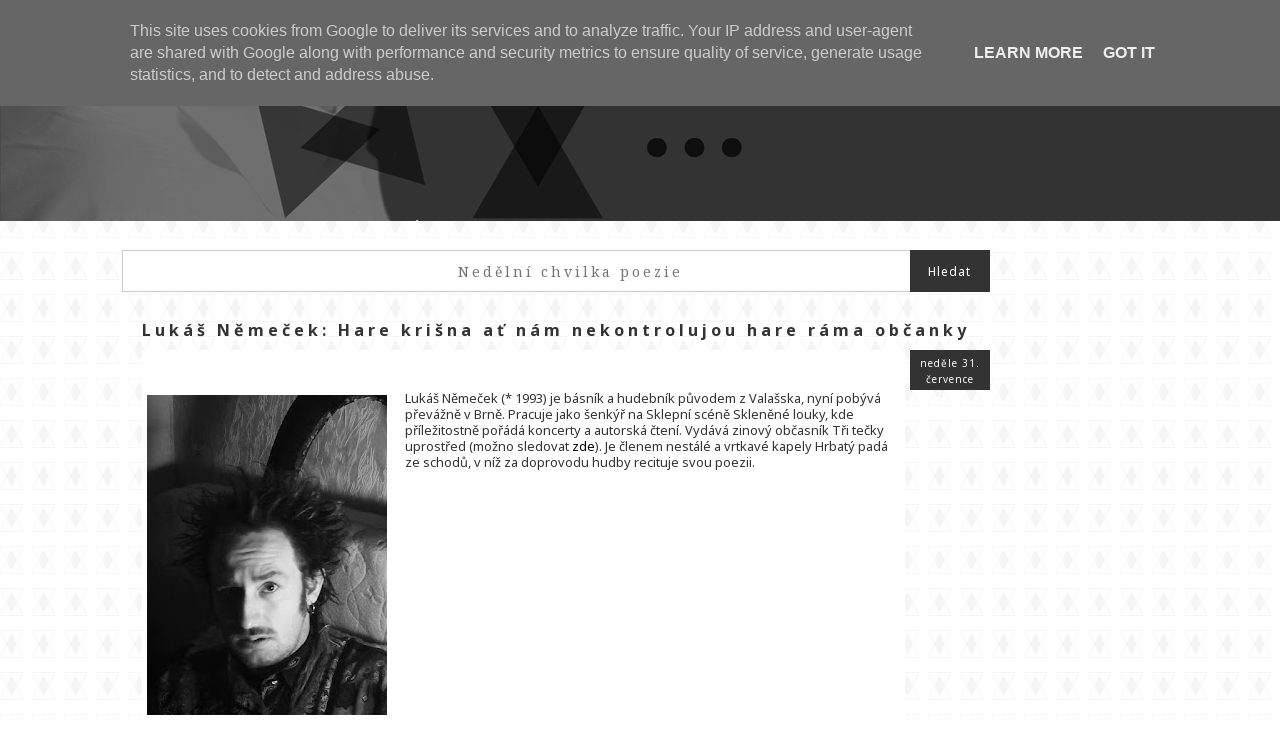

--- FILE ---
content_type: text/html; charset=UTF-8
request_url: https://www.nedelnichvilkapoezie.cz/2022/07/lukas-nemecek-hare-krisna-at-nam.html
body_size: 17239
content:
<!DOCTYPE html>
<html xmlns='http://www.w3.org/1999/xhtml' xmlns:b='http://www.google.com/2005/gml/b' xmlns:data='http://www.google.com/2005/gml/data' xmlns:expr='http://www.google.com/2005/gml/expr'>
<head>
<link href='https://www.blogger.com/static/v1/widgets/335934321-css_bundle_v2.css' rel='stylesheet' type='text/css'/>
<title>
      Nedělní chvilka poezie
    </title>
<meta content='První program poezie, každou neděli ve 20.00 hodin' name='description'/>
<!-- Open Graph data -->
<meta content='https://www.nedelnichvilkapoezie.cz/2022/07/lukas-nemecek-hare-krisna-at-nam.html' property='og:url'/>
<meta content=' Lukáš Němeček: Hare krišna ať nám nekontrolujou hare ráma občanky' property='og:title'/>
<meta content='article' property='og:type'/>
<meta content='►◊◄' property='og:site_name'/>
<meta content='https://blogger.googleusercontent.com/img/b/R29vZ2xl/AVvXsEgaERRoP3H8jKTsWHbymwVpg07VQL94j0ZRMI-S2jv1jk9HOb5mdmNWTwo9ExQjmv2kYPt5CUETKiRMwNdNySSFBLO3u7fLW-nXfNy4qLZykeSoQctwUG7TGqulAQ2GDMDwdGJynSlY2q6cri5WriqNAJ-J0JzljfHBrCT6lKMkOd8O2GnTBd3lJ21alQ/s72-c/Luk%C3%A1%C5%A1%20N%C4%9Bme%C4%8Dek%201.jpg' property='og:image'/>
<meta content='nedělní chvilka poezie' name='keywords'/>
<meta content='Karel Škrabal' name='author'/>
<meta content='IE=edge,chrome=1' http-equiv='X-UA-Compatible'/>
<meta content='width=1100' name='viewport'/>
<meta content='text/html; charset=UTF-8' http-equiv='Content-Type'/>
<meta content='blogger' name='generator'/>
<link href='https://www.nedelnichvilkapoezie.cz/favicon.ico' rel='icon' type='image/x-icon'/>
<link href='https://www.nedelnichvilkapoezie.cz/2022/07/lukas-nemecek-hare-krisna-at-nam.html' rel='canonical'/>
<link rel="alternate" type="application/atom+xml" title="&#9658;&#9674;&#9668; - Atom" href="https://www.nedelnichvilkapoezie.cz/feeds/posts/default" />
<link rel="alternate" type="application/rss+xml" title="&#9658;&#9674;&#9668; - RSS" href="https://www.nedelnichvilkapoezie.cz/feeds/posts/default?alt=rss" />
<link rel="service.post" type="application/atom+xml" title="&#9658;&#9674;&#9668; - Atom" href="https://www.blogger.com/feeds/1348812669147449687/posts/default" />

<link rel="alternate" type="application/atom+xml" title="&#9658;&#9674;&#9668; - Atom" href="https://www.nedelnichvilkapoezie.cz/feeds/7944665004168757074/comments/default" />
<!--Can't find substitution for tag [blog.ieCssRetrofitLinks]-->
<link href='https://blogger.googleusercontent.com/img/b/R29vZ2xl/AVvXsEgaERRoP3H8jKTsWHbymwVpg07VQL94j0ZRMI-S2jv1jk9HOb5mdmNWTwo9ExQjmv2kYPt5CUETKiRMwNdNySSFBLO3u7fLW-nXfNy4qLZykeSoQctwUG7TGqulAQ2GDMDwdGJynSlY2q6cri5WriqNAJ-J0JzljfHBrCT6lKMkOd8O2GnTBd3lJ21alQ/s320/Luk%C3%A1%C5%A1%20N%C4%9Bme%C4%8Dek%201.jpg' rel='image_src'/>
<meta content='https://www.nedelnichvilkapoezie.cz/2022/07/lukas-nemecek-hare-krisna-at-nam.html' property='og:url'/>
<meta content=' Lukáš Němeček: Hare krišna ať nám nekontrolujou hare ráma občanky' property='og:title'/>
<meta content='První program poezie, každou neděli ve 20 hodin © Karel Škrabal.' property='og:description'/>
<meta content='https://blogger.googleusercontent.com/img/b/R29vZ2xl/AVvXsEgaERRoP3H8jKTsWHbymwVpg07VQL94j0ZRMI-S2jv1jk9HOb5mdmNWTwo9ExQjmv2kYPt5CUETKiRMwNdNySSFBLO3u7fLW-nXfNy4qLZykeSoQctwUG7TGqulAQ2GDMDwdGJynSlY2q6cri5WriqNAJ-J0JzljfHBrCT6lKMkOd8O2GnTBd3lJ21alQ/w1200-h630-p-k-no-nu/Luk%C3%A1%C5%A1%20N%C4%9Bme%C4%8Dek%201.jpg' property='og:image'/>
<link href="//fonts.googleapis.com/css?family=Noto+Sans:400,700%7CNoto+Serif:400,700;subset%3Dlatin,latin-ext" rel="stylesheet" type="text/css">
<link href="//fonts.googleapis.com/css?family=Noto+Sans:400,700%7CNoto+Serif:400,700;subset%3Dlatin,latin-ext" rel="stylesheet" type="text/css">
<style id='page-skin-1' type='text/css'><!--
/*
-----------------------------------------------
Blogger Template Style
Name:     FlatUI
Designer: Prayag Verma
URL:      www.stylifyyourblog.com
----------------------------------------------- */
#navbar-iframe { display:none !important;}
/* V
Variable definitions
====================
<Group description="Right Sidebar Background" selector="body">
<Variable name="sidebar.right.top.color" description="Right Top Sidebar Background" type="color" default="#00f"/>
<Variable name="sidebar.right.left.color" description="Right Left Sidebar Background" type="color" default="#ff0"/>
<Variable name="sidebar.right.right.color" description="Right Right Sidebar Background" type="color" default="#f0f"/>
</Group>
<Group description="Sidebar Text" selector="body">
<Variable name="sidebar.text.color" description="Sidebar Text Color" type="color" default="#000000"/>
</Group>
<Group description="Left Sidebar Background" selector="body">
<Variable name="sidebar.left.top.color" description="Left Top Sidebar Background" type="color" default="#00f"/>
<Variable name="sidebar.left.left.color" description="Left Left Sidebar Background" type="color" default="#ff0"/>
<Variable name="sidebar.left.right.color" description="Left Right Sidebar Background" type="color" default="#f0f"/>
</Group>
<Group description="Sidebar Column Background" selector="body">
<Variable name="sidebar.bgr.color" description="Right Sidebar BG Color" type="color" default="#f00"/>
<Variable name="sidebar.bgl.color" description="Left Sidebar BG Color" type="color" default="#f00"/>
</Group>
<Variable name="keycolor" description="Main Color" type="color" default="#66bbdd"/>
<Group description="Page Text" selector="body">
<Variable name="body.font" description="Font" type="font"
default="normal normal 12px Arial, Tahoma, Helvetica, FreeSans, sans-serif"/>
<Variable name="body.text.color" description="Text Color" type="color" default="#222222"/>
</Group>
<Group description="Backgrounds" selector=".body-fauxcolumns-outer">
<Variable name="body.background.color" description="Outer Background" type="color" default="#66bbdd"/>
<Variable name="content.background.color" description="Main Background" type="color" default="#ffffff"/>
<Variable name="header.background.color" description="Header Background" type="color" default="transparent"/>
</Group>
<Group description="Links" selector=".main-outer">
<Variable name="link.color" description="Link Color" type="color" default="#2288bb"/>
<Variable name="link.visited.color" description="Visited Color" type="color" default="#888888"/>
<Variable name="link.hover.color" description="Hover Color" type="color" default="#33aaff"/>
</Group>
<Group description="Blog Title" selector=".header h1">
<Variable name="header.font" description="Font" type="font"
default="normal normal 14px Arial, Tahoma, Helvetica, FreeSans, sans-serif"/>
<Variable name="header.text.color" description="Title Color" type="color" default="#333333" />
</Group>
<Group description="Blog Description" selector=".header .description">
<Variable name="description.text.color" description="Description Color" type="color"
default="#777777" />
</Group>
<Group description="Tabs Text" selector=".tabs-inner .widget li a">
<Variable name="tabs.font" description="Font" type="font"
default="normal normal 14px Arial, Tahoma, Helvetica, FreeSans, sans-serif"/>
<Variable name="tabs.text.color" description="Text Color" type="color" default="#999999"/>
<Variable name="tabs.selected.text.color" description="Selected Color" type="color" default="#000000"/>
</Group>
<Group description="Tabs Background" selector=".tabs-outer .PageList">
<Variable name="tabs.background.color" description="Background Color" type="color" default="#f5f5f5"/>
<Variable name="tabs.selected.background.color" description="Selected Color" type="color" default="#eeeeee"/>
</Group>
<Group description="Post Title" selector="h2.post-title, h1.post-title">
<Variable name="post.title.font" description="Font" type="font"
default="normal normal 12px Arial, Tahoma, Helvetica, FreeSans, sans-serif"/>
</Group>
<Group description="Date Header" selector=".date-header">
<Variable name="date.header.color" description="Text Color" type="color"
default="#000000"/>
<Variable name="date.header.background.color" description="Background Color" type="color"
default="transparent"/>
</Group>
<Group description="Post Footer" selector=".post-footer">
<Variable name="post.footer.text.color" description="Text Color" type="color" default="#666666"/>
<Variable name="post.footer.background.color" description="Background Color" type="color"
default="#f9f9f9"/>
<Variable name="post.footer.border.color" description="Shadow Color" type="color" default="#eeeeee"/>
</Group>
<Group description="Footer" selector="footer">
<Variable name="footer.background.color" description="Background Color" type="color"
default="#eceff1"/>
<Variable name="footer.border.color" description="Border Color" type="color" default="#ffffff"/>
</Group>
<Group description="Button" selector=".btn">
<Variable name="Button.background.color" description="Background Color" type="color"
default="#1abc9c"/>
<Variable name="Button.link.color" description="Link Color" type="color" default="#ffffff"/>
<Variable name="Button.selected.color" description="Hover Color" type="color" default="#2fe2bf"/>
</Group>
<Group description="Tags" selector=".label-size">
<Variable name="Tags.background.color" description="Background Color" type="color"
default="#1abc9c"/>
<Variable name="Tags.link.color" description="Link Color" type="color" default="#ffffff"/>
<Variable name="Tags.selected.color" description="Hover Color" type="color" default="#16a085"/>
</Group>
<Group description="Gadgets" selector="h3">
<Variable name="widget.title.font" description="Title Font" type="font"
default="normal bold 11px Arial, Tahoma, Helvetica, FreeSans, sans-serif"/>
<Variable name="widget.title.text.color" description="Title Color" type="color" default="#000000"/>
<Variable name="widget.alternate.text.color" description="Alternate Color" type="color" default="#999999"/>
<Variable name="widget.title.align" description="Title Alignment" type="string" default="Left"/>
</Group>
<Group description="Footer Gadget" selector=".foot h3">
<Variable name="widget.footer.title.font" description="Title Font" type="font"
default="normal bold 11px Arial, Tahoma, Helvetica, FreeSans, sans-serif"/>
<Variable name="widget.footer.title.text.color" description="Title Color" type="color" default="#ffffff"/>
</Group>
<Group description="Images" selector=".main-inner">
<Variable name="image.background.color" description="Background Color" type="color" default="#ffffff"/>
<Variable name="image.border.color" description="Border Color" type="color" default="#eeeeee"/>
<Variable name="image.text.color" description="Caption Text Color" type="color" default="#000000"/>
</Group>
<Group description="Accents" selector=".content-inner">
<Variable name="body.rule.color" description="Separator Line Color" type="color" default="#eeeeee"/>
<Variable name="tabs.border.color" description="Tabs Border Color" type="color" default="#f2f2f2"/>
</Group>
<Variable name="body.background" description="Body Background" type="background"
color="#ffffff" default="$(color) none repeat scroll top left"/>
<Variable name="body.background.override" description="Body Background Override" type="string" default=""/>
<Variable name="body.background.gradient.cap" description="Body Gradient Cap" type="url"
default="url()"/>
<Variable name="body.background.gradient.tile" description="Body Gradient Tile" type="url"
default="url()"/>
<Variable name="content.background.color.selector" description="Content Background Color Selector" type="string" default=".content-inner"/>
<Variable name="content.padding" description="Content Padding" type="length" default="0px"/>
<Variable name="content.padding.horizontal" description="Content Horizontal Padding" type="length" default="0px"/>
<Variable name="content.shadow.spread" description="Content Shadow Spread" type="length" default="0px"/>
<Variable name="content.shadow.spread.webkit" description="Content Shadow Spread (WebKit)" type="length" default="0px"/>
<Variable name="content.shadow.spread.ie" description="Content Shadow Spread (IE)" type="length" default="0px"/>
<Variable name="main.border.width" description="Main Border Width" type="length" default="0"/>
<Variable name="header.background.gradient" description="Header Gradient" type="url" default="none"/>
<Variable name="header.shadow.offset.left" description="Header Shadow Offset Left" type="length" default="-1px"/>
<Variable name="header.shadow.offset.top" description="Header Shadow Offset Top" type="length" default="-1px"/>
<Variable name="header.shadow.spread" description="Header Shadow Spread" type="length" default="0px"/>
<Variable name="header.padding" description="Header Padding" type="length" default="0px"/>
<Variable name="header.border.size" description="Header Border Size" type="length" default="0px"/>
<Variable name="header.bottom.border.size" description="Header Bottom Border Size" type="length" default="0px"/>
<Variable name="header.border.horizontalsize" description="Header Horizontal Border Size" type="length" default="0"/>
<Variable name="description.text.size" description="Description Text Size" type="string" default="100%"/>
<Variable name="tabs.margin.top" description="Tabs Margin Top" type="length" default="0" />
<Variable name="tabs.margin.side" description="Tabs Side Margin" type="length" default="30px" />
<Variable name="tabs.background.gradient" description="Tabs Background Gradient" type="url"
default="url()"/>
<Variable name="tabs.border.width" description="Tabs Border Width" type="length" default="1px"/>
<Variable name="tabs.bevel.border.width" description="Tabs Bevel Border Width" type="length" default="1px"/>
<Variable name="date.header.padding" description="Date Header Padding" type="string" default="inherit"/>
<Variable name="date.header.letterspacing" description="Date Header Letter Spacing" type="string" default="inherit"/>
<Variable name="date.header.margin" description="Date Header Margin" type="string" default="inherit"/>
<Variable name="post.margin.bottom" description="Post Bottom Margin" type="length" default="25px"/>
<Variable name="image.border.small.size" description="Image Border Small Size" type="length" default="2px"/>
<Variable name="image.border.large.size" description="Image Border Large Size" type="length" default="2px"/>
<Variable name="page.width.selector" description="Page Width Selector" type="string" default=".region-inner"/>
<Variable name="page.width" description="Page Width" type="string" default="auto"/>
<Variable name="main.section.margin" description="Main Section Margin" type="length" default="20px"/>
<Variable name="main.padding" description="Main Padding" type="length" default="15px"/>
<Variable name="main.padding.top" description="Main Padding Top" type="length" default="10px"/>
<Variable name="main.padding.bottom" description="Main Padding Bottom" type="length" default="30px"/>
<Variable name="paging.background"
color="#ffffff"
description="Background of blog paging area" type="background"
default="transparent none no-repeat scroll top center"/>
<Variable name="footer.bevel" description="Bevel border length of footer" type="length" default="0"/>
<Variable name="mobile.background.overlay" description="Mobile Background Overlay" type="string"
default="transparent none repeat scroll top left"/>
<Variable name="mobile.background.size" description="Mobile Background Size" type="string" default="auto"/>
<Variable name="mobile.button.color" description="Mobile Button Color" type="color" default="#ffffff" />
<Variable name="startSide" description="Side where text starts in blog language" type="automatic" default="left"/>
<Variable name="endSide" description="Side where text ends in blog language" type="automatic" default="right"/>
*/
/* Content
----------------------------------------------- */
body {
font-family: 'Noto Serif', serif;
color: #000000;
background: ;
background-image: url(https://blogger.googleusercontent.com/img/b/R29vZ2xl/AVvXsEgsp4-EBXmB3cHTI_mRI6v2YeDt6p_JjBd7vQTjg4TlbXayKZHHtpn37gf5U8JoUq4AESSNVFaQVEbqtYF9F5ol4qn_hKRrYrGjZk7Gbb_TVgCfMenmcHAV0t5TYhPAc32sHFhU976iAj17/w32-h42-no/13903992735050.png);
background-attachment: fixed;
background-position: top:0px; left:0px;
top:0px;
left:0px;
background-repeat: repeat;
}
html body .region-inner {
min-width: 0;
max-width: 100%;
width: auto;
}
a:link {
text-decoration:none;
color: #000000;
}
a:visited {
text-decoration:none;
color: #000000;
}
a:hover {
text-decoration:none;
color: #ffffff;
background: #333333;
}
.body-fauxcolumn-outer .fauxcolumn-inner {
background: none;
}
.body-fauxcolumn-outer .cap-top {
position: absolute;
z-index: 1;
height: 500px;
width: 90%;
}
.body-fauxcolumn-outer .cap-top .cap-left {
width: 90%;
background: ;
}
.content-outer {
margin-bottom: 1px;
}
.content-inner {
padding: 0px 0px;
}
.content-inner {
background-color: none;
}
/* Sidebar
----------------------------------------------*/
.column-right-inner {
display: none;
color: #cff3ec; }
#sidebar-right-1 { background: #1abc9c; }
#sidebar-right-2-1 { background: #1abc9c; }
#sidebar-right-2-2 { background: #1abc9c; }
.column-right-inner, column-right-outer {
display: none;
background: #1abc9c; }
.column-left-inner, column-left-outer {
display: none;
background: #1abc9c; }
#sidebar-left-1 { background: #1abc9c; }
#sidebar-left-2-1 { background: #1abc9c; }
#sidebar-left-2-2 { background: #1abc9c; }
input[type="text"], input[type="password"], input[type="datetime"], input[type="datetime-local"], input[type="date"], input[type="month"], input[type="time"], input[type="week"], input[type="number"], input[type="email"], input[type="url"], input[type="search"], input[type="tel"], input[type="color"], .uneditable-input {
border: 0px solid #dce4ec;
color: #34495e;
font-size: 12px;
height: 20px;
outline:none;
padding: 8px 0 9px 10px;
text-indent: 1px;
-webkit-border-top-left-radius: 0px;
-webkit-border-bottom-left-radius: 0px;
-moz-border-radius-topleft: 0px;
-moz-border-radius-bottomleft: 0px;
border-top-left-radius: 0px;
border-bottom-left-radius: 0px;
-webkit-box-shadow: none;
-moz-box-shadow: none;
box-shadow: none;
}
/* Header
----------------------------------------------- */
.header-outer {
background: #333333;
background-image: none;
width: 100%;
}
.Header h1 {
font-family: 'Noto Serif', serif;
font-size: 14px;
color: transparent;
font: normal 12px Noto Serif', serif;
color: #333333;
text-shadow: 0px 0px 0px rgba(0, 0, 0, 0);
background: #333333;
}
.Header h1 a {
color: #333333;
}
.Header .description {
font-family: 'Noto Serif', serif;
color: #ffffff;
text-align: left;
font-style: normal;
letter-spacing: 5px;
font-size: 14px;
margin-left: 10%;
}
.header-inner .Header .titlewrapper {
padding: 0px 0px;
font-size: 14px;
}
.header-inner .Header .descriptionwrapper {
padding: 0 0px;
font-size: 14px;
}
/* Tabs
----------------------------------------------- */
.tabs-inner .section:first-child ul {
margin-top: -0px;
border-top: 0px solid #eeeeee;
border-left: 0 solid #eeeeee;
border-right: 0 solid #eeeeee;
margin: 0px;
border-radius:0px;
}
.tabs-inner .widget ul {
background: #34495e  repeat-x scroll 0 -800px;
_background-image: none;
border-bottom: 0px solid #eeeeee;
margin-top: 0;
margin-left: -30px;
margin-right: -30px;
}
.tabs-inner .widget li a {
display: inline-block;
padding: .6em 1em;
font: normal normal 12px Noto Serif', serif;
color: #333333;
font-size: 14px;
}
.tabs-inner .widget li:first-child a {
border-left: none;
}
.tabs-inner .widget li.selected a, .tabs-inner .widget li a:hover {
color: #333333;
background-color: #34495e;
text-decoration: none;
}
/* Buttons
----------------------------------------------- */
.btn , .gsc-search-button {
display:none;
border: none;
background: #ffffff;
color: #ffffff;
font-family: 'Noto Sans', sans-serif;
font-size: 14px;
padding: 2px;
text-decoration: none;
text-shadow: none;
-webkit-backface-visibility: hidden; }
.btn:hover, .btn:focus , .gsc-search-button:hover , .gsc-search-button:focus {
background-color: #333333;
color: #ffffff;
-webkit-transition: 0.25s;
-moz-transition: 0.25s;
-o-transition: 0.25s;
transition: 0.25s;
-webkit-backface-visibility: hidden; }
.gsc-search-button {
display:none;
-webkit-border-top-right-radius: 0px;
-webkit-border-bottom-right-radius: 0px;
-moz-border-radius-topright: 0px;
-moz-border-radius-bottomright: 0px;
border-top-right-radius: 0px;
height: 20px;
margin-left: -6px;
border-bottom-right-radius: 0px;}
.btn:active, .btn.active  , .gsc-search-button:active{
background-color: #4b0082;
color: #000000;
-webkit-box-shadow: none;
-moz-box-shadow: none;
box-shadow: none; }
.btn.btn-large {
padding-bottom: 2px;
}
.btn.btn-primary , .gsc-search-button {
background-color: #ffd700; }
.btn.btn-primary:hover, .btn.btn-primary:focus , .gsc-search-button:hover , .gsc-search-button:focus  {
background-color: #333333; }
.btn.btn-primary:active, .btn.btn-primary.active , .gsc-search-button:active {
background-color:  #333333;  }
.btn a  , .gsc-search-button
{
color : #ffffff !important;
}
.btn-block {
display: none;
padding-right: 0;
padding-left: 0;
-webkit-box-sizing: border-box;
-moz-box-sizing: border-box;
box-sizing: border-box;
border-radius:0px;
-webkit-border-radius:0px;
-moz-border-radius:0px;
text-align:center;
float:right;
max-height:40px;
width:85px;
}
/* Tags
----------------------------------------------- */
.label-size{
border-radius: 0px;
background: #1abc9c;
color: #ffffff !important;
cursor: pointer;
margin-right: 5px;
margin-bottom: 5px;
overflow: hidden;
padding: 6px 13px 6px 19px;
position: relative;
vertical-align: middle;
display: inline-block;
zoom: 1;
-webkit-transition: 0.14s linear;
-moz-transition: 0.14s linear;
-o-transition: 0.14s linear;
transition: 0.14s linear;
-webkit-backface-visibility: hidden;
font-size: 14px;
}
.label-size:hover , .label-size:focus  {
background-color: #16a085;
}
/* Columns
----------------------------------------------- */
.main-outer {
border-top: 0 solid #f2f2f2;
}
.fauxcolumn-left-outer .fauxcolumn-inner {
border-right: 0px solid #f2f2f2;
}
.fauxcolumn-right-outer .fauxcolumn-inner {
border-left: 0px solid #f2f2f2;
}
/* Headings
----------------------------------------------- */
.sidebar h3 {
margin: 0 0 1em 0;
font-family: Noto Serif', serif;
font-size: 14px;
color: #4b0082;
text-align : center;
font-weight:normal;
line-height:1.4em;
letter-spacing:.2em;
}
.foot h3 {
font-family: Noto Serif', serif;
font-size: 14px;
color: #4b0082;
text-align : center;
font-weight:normal;
line-height:1.4em;
letter-spacing:.2em;
}
h1.title  , .description
{
text-align : center;
}
/* Widgets
----------------------------------------------- */
.widget .zippy {
color: #4b0082;
text-shadow: 0px 0px 0px rgba(0, 0, 0, .1);
font-size: 14px;
}
.widget .popular-posts ul {
list-style: none;
}
/* Footer
----------------------------------------------- */
footer {
background: #00ced1;
width: 100%;
position: float; bottom: 0px;
}
.ias_trigger {font-family: arial;font-size: 14px;}.ias_loader {text-align: center;}
/* Posts
----------------------------------------------- */
.date-header span {
background-color: none;
color: #000000;
padding: 2%;
letter-spacing: inherit;
margin: 1%;
}
.date{
background-color: #333;
color: #fff;
text-align: center;
letter-spacing: 1px;
font-weight: normal;
width: 70px !important;
height:30px !important;
display: block;
float:right;
font-family: 'Noto Sans', sans-serif;
font-size:10px;
margin:0px;
padding:5px;
}
.main-inner {
padding: 20px;
}
.main-inner .column-right-inner {
display:none;
padding: 15px !important;
}
.main-inner .column-center-inner {
padding: 30 15px;
width: 100%;
margin-top: 1%;
margin-left: 10%;
}
.main-inner .column-center-inner .section {
margin: 0 0px;
}
.post {
margin: 10px 0px 20px 20px;
}
h1.post-title, h2.post-title {
text-align: left;
font-family: 'Noto Sans', sans-serif;
font-weight:bold;
font-size:16px;
color: #333333;
line-height:1em;
letter-spacing:4px;
margin: .75em 0 2px 0;
}
h3.post-title {
font-family: Noto Serif', serif;
font_size: 12px;
color: #333333;
text-align : center;
font-weight:bold;
line-height:1.6em;
letter-spacing:.4em;
margin: .75em 0 0;
}
h4 {
font-family: 'Noto Sans', sans-serif;
font_size: 50%;
color: #333333;
text-align : justify;
font-weight:normal;
line-height:1.3em;
letter-spacing:0px;
}
.post-body {
background: #ffffff;
font-family: 'Noto Serif', serif;
font-size: 80%;
line-height: 1.3;
letter-spacing:.2em;
position: relative;
width: 90%;
padding-bottom: 10px;
border-bottom: 1px solid #e0e0e0;
}
.post-body img, .post-body .tr-caption-container, .Profile img, .Image img,
.BlogList .item-thumbnail img {
padding: 2%;
background: #ffffff;
border: 0px solid #eeeeee;
-moz-box-shadow: 0px 0px 0px rgba(0, 0, 0, .1);
-webkit-box-shadow: 0px 0px 0px rgba(0, 0, 0, .1);
box-shadow: 0px 0px 0px rgba(0, 0, 0, .1);
}
.post-body img, .post-body .tr-caption-container {
padding: 2%);
}
.post-body .tr-caption-container {
color: #000000;
}
.post-body .tr-caption-container img {
padding: 2%;
background: transparent;
border: none;
-moz-box-shadow: 0 0 0 rgba(0, 0, 0, .1);
-webkit-box-shadow: 0 0 0 rgba(0, 0, 0, .1);
box-shadow: 0 0 0 rgba(0, 0, 0, .1);
}
.post-header {
text-align: left;
font-weight:normal;
color: #333333;
margin: .75em 0 10px 0;
}
.post-footer {
float: right;
margin: 0;
padding: 0;
color: #ffffff;
border-bottom: 0px solid #eeeeee;
line-height: 1.2;
font-size: 80%;
}
#comments .comment-author {
padding-top: 1.5em;
border-top: 0px solid #f2f2f2;
background-position: 0 1.5em;
}
#comments .comment-author:first-child {
padding-top: 0;
border-top: none;
}
.avatar-image-container {
margin: .2em 0 0;
}
#comments .avatar-image-container img {
border: 0px solid #eeeeee;
}
/* Comments
----------------------------------------------- */
.comments .comments-content .icon.blog-author {
background-repeat: no-repeat;
background-image: url()
width: 100%;;
}
.comments .continue {
border-top: 0px solid #4b0082;
}
.PageList h3 , .PageList h2 {display:none; }
.status-msg-body , .status-msg-body a{
background: transparent;
color: #333333;
font-family: 'Noto Sans', sans-serif;
font-size: 12px;
text-align : center;
font-weight:normal;
line-height:1.6em;
letter-spacing:0px;
width: 100%;
}
.status-msg-border {
border:0px solid #000 !important;
}
/* Accents
---------------------------------------------- */
.section-columns td.columns-cell {
border-left: 0px solid #f2f2f2;
}
.blog-pager {
width: 100%;
background: transparent none no-repeat scroll top center;
color: #ffffff;
font-family: 'Noto Serif', serif;
padding-left: 80px;
}
.home-link {
float:left;
color: #ffffff;
background-color: #ffd700;
font-family: 'Noto Sans', sans-serif;
padding:12px 20px 12px 20px;
}
.blog-pager-older-link, .blog-pager-newer-link {
display:none
}
.footer-outer {
border-top: 0 dashed #bbbbbb;
}
/* Media Queries
----------------------------------------------- */
@media (max-width:460px){
.main-inner .column-right-outer {
width: 100% !important;
margin-right: 0 !important;
transition: all 1s;
-moz-transition: all 1s;
-webkit-transition: all 1s;
-o-transition: all 1s;
}
.main-inner .columns {
padding-right:  0% !important;
transition: all 1s;
-moz-transition: all 1s;
-webkit-transition: all 1s;
-o-transition: all 1s;
}
}
/* Mobile
----------------------------------------------- */
body.mobile  {
background-size: auto;
}
.mobile .body-fauxcolumn-outer {
background: transparent none repeat scroll top left;
}
.mobile .body-fauxcolumn-outer .cap-top {
background-size: 100% auto;
}
.mobile .content-outer {
-webkit-box-shadow: 0 0 0px rgba(0, 0, 0, .15);
box-shadow: 0 0 0px rgba(0, 0, 0, .15);
}
body.mobile .AdSense {
margin: 0 -0px;
}
.mobile .tabs-inner .widget ul {
margin-left: 0;
margin-right: 0;
}
.mobile .post {
margin: 0;
}
.mobile .main-inner .column-center-inner .section {
margin: 0;
}
.mobile .date-header span {
display: none;
padding: 0.1em 10px;
margin: 0 -10px;
}
.mobile h3.post-title {
margin: 0;
}
.mobile .blog-pager {
background: transparent none no-repeat scroll top center;
}
.mobile .footer-outer {
border-top: none;
}
.mobile .main-inner, .mobile .footer-inner {
background-color: #ffffff;
}
.mobile-index-contents {
color: #000000;
}
.mobile-link-button {
background-color: #0000ff;
}
.mobile-link-button a:link, .mobile-link-button a:visited {
color: #ffffff;
}
.mobile .tabs-inner .section:first-child {
border-top: none;
}
.mobile .tabs-inner .PageList .widget-content {
background-color: #34495e;
color: #333333;
border-top: 0px solid #eeeeee;
border-bottom: 0px solid #eeeeee;
}
.mobile .tabs-inner .PageList .widget-content .pagelist-arrow {
border-left: 0px solid #eeeeee;
}

--></style>
<style>
        .comment-content{white-space: pre-wrap;width: 95%;word-wrap: break-word;}
        .comments .comments-content .comment {background: white;position: relative;border-radius: 0px 100px 120px;padding:5px;}
        span.comment-actions, .continue {width:120px;background: #F1F1F1;border-radius: 20px 20px;text-align:center;font-weight:bold;text-decoration:none !important;}
        span.comment-actions:hover, .continue:hover {background: #EBDDE2;text-decoration:none !important;}
        .secondary-text{padding: 6px 12px 6px;text-decoration:none !important;}
        .comments .comment .comment-actions a:hover{text-decoration:none !important;}
        .comment-replies span div ol div li span {display:none !important;}
        .comments .thread-toggle {background: #F3F3F3;border-radius: 20px;padding: 6px 12px 6px;font-weight: bold;}
        .comments .avatar-image-container img {max-width: 30px !important;}
        .datetime {display:none;}
        .comments .thread-toggle:hover {background: #EBDDE2;}
        .comments .comment-block {padding: 11px !important;margin-left: 48px;position: relative;left: 60px;background:#F1F1F1;border-radius: 10px;width: 51%;}
        .comments .avatar-image-container img {overflow:visible !important;width:40px !important;}
        .comments .avatar-image-container {width:40px !important;background: #F1F1F1;padding: 5px;border-radius: 100px;}
        .avatar-image-container img,.avatar-image-container a img, .avatar-image-container {border-radius:20px;position:relative;height:40px;width:40px;background-clip:padding-box;}
        .comments .avatar-image-container {max-height:50px !important;}
        .comments .comments-content .comment-header {width: 63%;background:#F1F1F1;position: relative;left: -73px;}
        .comments .comments-content .user {font-style: normal;font-weight: bold;position: relative;left: 80px;}
        .comments .comments-content .datetime {position: absolute;left: 270px;}
        .comment-thread ol div.continue {display:none !important;}
        .comments .comments-content .loadmore a {
          border-top: 1px solid $(widget.alternate.text.color);
          border-bottom: 1px solid $(widget.alternate.text.color);
        }
        .social_share_privacy_area{clear:both;margin:5px 0;list-style-type:none;padding:0;width:auto;display:block}.social_share_privacy_area.line{height:25px;line-height:16px}.social_share_privacy_area.box{width:95px}.social_share_privacy_area li{margin:0!important;padding:0!important;list-style-type:none!important}.social_share_privacy_area.box li{text-align:center}.social_share_privacy_area.line li{height:21px;float:left}.social_share_privacy_area li .dummy_btn{cursor:pointer;padding:0;height:inherit}.social_share_privacy_area.line li .dummy_btn{float:left;margin:0 20px 0 10px}.social_share_privacy_area.box li .dummy_btn{margin-bottom:10px}.social_share_privacy_area li .dummy_btn img.privacy_dummy,.social_share_privacy_area li .dummy_btn iframe{vertical-align:bottom}.social_share_privacy_area li .dummy_btn iframe{overflow:hidden;height:inherit;width:inherit;border-style:none}.social_share_privacy_area.line li{display:inline-block}.social_share_privacy_area li .switch{display:inline-block;text-indent:-9999em;background:transparent url(https://blogger.googleusercontent.com/img/b/R29vZ2xl/AVvXsEj80acbFplqltjOlH92Kfs9ZYfXWygx8tPTSAS9g9f4GkUatGLCq2-4iyzcZ4XHx58wBOx717BIoGhWvuykBaQ2wXD2NYzzeN44t8DbaVsrmkuMQhBujY3mKqmyFeHanu8eMBLDbkTjDLE/s1600/socialshareprivacy_on_off.png) no-repeat 0 0 scroll;width:23px;height:12px;overflow:hidden;margin:4px 0 0;padding:0;cursor:pointer}.social_share_privacy_area.line li .switch{float:left}.social_share_privacy_area li .switch.on{background-position:0 -12px}.social_share_privacy_area li.help_info{position:relative}.social_share_privacy_area li.settings_info,.social_share_privacy_area li.help_info .info{text-align:left}.social_share_privacy_area li.help_info .info,.social_share_privacy_area li .help_info.icon .info{display:none;position:absolute;bottom:40px;width:290px;padding:10px 15px;margin:0;font-size:12px;line-height:16px;font-weight:bold;border:1px solid #ccc;-moz-border-radius:4px;-webkit-border-radius:4px;border-radius:4px;-moz-box-shadow:0 0 0px rgba(0,0,0,0.4);-webkit-box-shadow:0 0 0px rgba(0,0,0,0.4);box-shadow:0 0 0px rgba(0,0,0,0.4);background-color:#fdfbec;color:#000;z-index:500}.social_share_privacy_area.line li.help_info .info,.social_share_privacy_area li .help_info.icon .info{left:0}.social_share_privacy_area.box li.help_info .info{left:100%;top:0;bottom:auto}.social_share_privacy_area li .help_info.icon .info{width:350px}.social_share_privacy_area li.help_info.display .info,.social_share_privacy_area li .help_info.icon.display .info{display:block}.social_share_privacy_area li.help_info.info_off.display .info{display:none}.social_share_privacy_area li .help_info.icon{background:#fff url(https://blogger.googleusercontent.com/img/b/R29vZ2xl/AVvXsEhsNZUOJQmpnT8ZBujFgZfyi7Murb3E3Zo-o2wsgoOwoW5b4z_6VEgYBOBAFVn_19Ws_AUSDFettUyJ6B5BDFzyJdUnDXI34zD6P8CSI1eMjYlj9kGccVIzs7E784W1MqqVqctLd3_vb80/s1600/socialshareprivacy_info.png) no-repeat center center scroll;width:25px;height:20px;position:relative;display:inline-block;vertical-align:top;border:2px solid #e7e3e3;border-right-width:0;-moz-border-radius:5px 0 0 5px;-webkit-border-radius:5px 0 0 5px;border-radius:5px 0 0 5px;margin:0;padding:0}.social_share_privacy_area li.settings_info .settings_info_menu.perma_option_off .help_info.icon{border-right-width:2px;-moz-border-radius:5px;-webkit-border-radius:5px;border-radius:5px}.social_share_privacy_area li.settings_info{position:relative;top:-2px}.social_share_privacy_area li.settings_info a{text-decoration:none;margin:0!important}.social_share_privacy_area li.settings_info .settings_info_menu{background-color:#f3f4f5;color:#000;border-style:none;-moz-border-radius:5px;-webkit-border-radius:5px;border-radius:5px;-moz-box-shadow:0 0 15px rgba(0,0,0,0.4);-webkit-box-shadow:0 0 0px rgba(0,0,0,0.4);box-shadow:0 0 0px rgba(0,0,0,0.4);left:0;position:absolute;top:0;min-width:135px;margin:0;padding:0}.social_share_privacy_area li.settings_info .settings_info_menu.on{z-index:1000}.social_share_privacy_area li.settings_info .settings_info_menu.off{border-width:0;-moz-box-shadow:none;-webkit-box-shadow:none;box-shadow:none;background-color:transparent}.social_share_privacy_area li.settings_info .settings_info_menu.off form{display:none;margin:0;padding:0}.social_share_privacy_area li.settings_info .settings_info_menu .settings{text-indent:-9999em;display:inline-block;background:#fff url(https://blogger.googleusercontent.com/img/b/R29vZ2xl/AVvXsEjB8lPKGexWWeZAarvoaexvcv7g6KdoV1MjqVYsp4Q81FBEW-8TUO19_L_4apUkwYNA1URHGQfzecEnQJdeuTXElwCQ3tDVND0OV3tHwzV0HNWoPg3ggR6mRtSJYz_6ijpUvK9ypjZ9m9A/s1600/settings.png) no-repeat center center scroll;width:25px;height:20px;border:2px solid #e7e3e3;-moz-border-radius:0 5px 5px 0;-webkit-border-radius:0 5px 5px 0;border-radius:0 5px 5px 0;border-left:1px solid #ddd;margin:0;padding:0}.social_share_privacy_area li.settings_info .settings_info_menu form fieldset{border-width:0;margin:0;padding:0 10px 10px}.social_share_privacy_area li.settings_info .settings_info_menu form fieldset legend{font-size:11px;font-weight:bold;line-height:14px;margin:0;padding:10px 0;width:115px}.social_share_privacy_area li.settings_info .settings_info_menu form fieldset input{margin:4px 10px 4px 0;padding:0}.social_share_privacy_area li.settings_info .settings_info_menu form fieldset label{display:block;font-size:12px;font-weight:bold;line-height:24px;-moz-transition:color .5s ease-in;-webkit-transition:color .5s ease-in;transition:color .5s ease-in;margin:0;padding:0;white-space:nowrap}.social_share_privacy_area li.settings_info .settings_info_menu form fieldset label.checked{color:#090}.social_share_privacy_area.line .facebook .fb_like{margin-right:30px;width:140px}.social_share_privacy_area.line .facebook iframe{width:140px;height:21px}.social_share_privacy_area.box .facebook iframe{width:62px;height:62px}.social_share_privacy_area.line .gplus img.gplusone_privacy_dummy{width:32px}.social_share_privacy_area.line li div.gplusone{width:90px}.social_share_privacy_area.box li div.gplusone{min-width:50px;min-height:65px}.social_share_privacy_area.line li div.tweet{width:115px}.social_share_privacy_area.line .twitter iframe{width:120px;height:20px}.social_share_privacy_area.box .twitter iframe{width:62px;height:62px}
      </style>
<style id='template-skin-1' type='text/css'><!--
body {
min-width: 100%;
}
.content-outer, .content-fauxcolumn-outer, .region-inner {
min-width: 100%;
max-width: 100%;
_width: 100%;
}
.main-inner .columns {
padding-left: 0px;
padding-right: 30%;transition: all 1s;
-moz-transition: all 1s;
-webkit-transition: all 1s;
-o-transition: all 1s;
}
.main-inner .fauxcolumn-center-outer {
left: 0px;
right: 40%;
/* IE6 does not respect left and right together */
_width: expression(this.parentNode.offsetWidth -
parseInt("0px") -
parseInt("40%") + 'px');
}
.main-inner .fauxcolumn-left-outer {
width: 0px;
}
.main-inner .fauxcolumn-right-outer {
width: 40%;
}
.main-inner .column-left-outer {
width: 0px;
right: 100%;
margin-left: -0px;
}
.main-inner .column-right-outer {
width: 40%;
margin-right: -40%;
transition: all 1s;
-moz-transition: all 1s;
-webkit-transition: all 1s;
-o-transition: all 1s;
}
#layout {
min-width: 0;
}
#layout .content-outer {
min-width: 0;
width: 800px;
}
#layout .region-inner {
min-width: 0;
width: auto;
}
--></style>
<script type='text/javascript'>
      var thumbnail_mode = "no-float" ; 
      summary_noimg = 180;
      summary_img = 180;
      img_thumb_height = 50;
      img_thumb_width = 50;
    </script>
<script type='text/javascript'>
      //<![CDATA[
      function removeHtmlTag(strx,chop){ 
        if(strx.indexOf("<")!=-1)
        {
          var s = strx.split("<"); 
          for(var i=0;i<s.length;i++){ 
            if(s[i].indexOf(">")!=-1){ 
              s[i] = s[i].substring(s[i].indexOf(">")+1,s[i].length); 
            } 
          } 
          strx =  s.join(""); 
        }
        chop = (chop < strx.length-1) ? chop : strx.length-2; 
        while(strx.charAt(chop-1)!=' ' && strx.indexOf(' ',chop)!=-1) chop++; 
        strx = strx.substring(0,chop-1); 
        return strx+'...'; 
      }
      function createSummaryAndThumb(pID){
        var div = document.getElementById(pID);
        var imgtag = "";
        var img = div.getElementsByTagName("img");
        var summ = summary_noimg;
        if(img.length>=1) {	
          imgtag = '<span style="float:left; padding:0px 2px 2px 0px;"><img src="'+img[0].src+'" width="'+img_thumb_width+'px" height="auto"/></span>';
          summ = summary_img;
        }
        var summary = imgtag + '<div>' + removeHtmlTag(div.innerHTML,summ) + '</div>';
        div.innerHTML = summary;
      }
      //]]>
    </script>
<script src='https://ajax.googleapis.com/ajax/libs/jquery/1.9.1/jquery.min.js'>
    </script>
<script type='text/javascript'>
        // Twitter
        (function (a, b, c){var d=a.getElementsByTagName(b)[0];if (!a.getElementById(c)){a=a.createElement(b);a.id=c;a.src="//platform.twitter.com/widgets.js";d.parentNode.insertBefore(a, d)}})(document, "script", "twitter-wjs");
      </script>
<style type='text/css'>
      </style>
<link href='https://www.blogger.com/dyn-css/authorization.css?targetBlogID=1348812669147449687&amp;zx=c5a6c68c-8b76-4712-9ec3-5f1425d56293' media='none' onload='if(media!=&#39;all&#39;)media=&#39;all&#39;' rel='stylesheet'/><noscript><link href='https://www.blogger.com/dyn-css/authorization.css?targetBlogID=1348812669147449687&amp;zx=c5a6c68c-8b76-4712-9ec3-5f1425d56293' rel='stylesheet'/></noscript>
<meta name='google-adsense-platform-account' content='ca-host-pub-1556223355139109'/>
<meta name='google-adsense-platform-domain' content='blogspot.com'/>

<script type="text/javascript" language="javascript">
  // Supply ads personalization default for EEA readers
  // See https://www.blogger.com/go/adspersonalization
  adsbygoogle = window.adsbygoogle || [];
  if (typeof adsbygoogle.requestNonPersonalizedAds === 'undefined') {
    adsbygoogle.requestNonPersonalizedAds = 1;
  }
</script>


</head>
<body class='loading'>
<style>
      ul li {list-style-type: none}
    </style>
<div class='body-fauxcolumns'>
<div class='fauxcolumn-outer body-fauxcolumn-outer'>
<div class='cap-top'>
<div class='cap-left'></div>
<div class='cap-right'></div>
</div>
<div class='fauxborder-left'>
<div class='fauxborder-right'></div>
<div class='fauxcolumn-inner'>
</div>
</div>
<div class='cap-bottom'>
<div class='cap-left'></div>
<div class='cap-right'></div>
</div>
</div>
</div>
<div class='content'>
<div class='content-fauxcolumns'>
<div class='fauxcolumn-outer content-fauxcolumn-outer'>
<div class='cap-top'>
<div class='cap-left'></div>
<div class='cap-right'></div>
</div>
<div class='fauxborder-left'>
<div class='fauxborder-right'></div>
<div class='fauxcolumn-inner'>
</div>
</div>
<div class='cap-bottom'>
<div class='cap-left'></div>
<div class='cap-right'></div>
</div>
</div>
</div>
<div class='content-outer'>
<div class='content-cap-top cap-top'>
<div class='cap-left'></div>
<div class='cap-right'></div>
</div>
<div class='fauxborder-left content-fauxborder-left'>
<div class='fauxborder-right content-fauxborder-right'></div>
<div class='content-inner'>
<header>
<div class='header-outer'>
<div class='header-cap-top cap-top'>
<div class='cap-left'></div>
<div class='cap-right'></div>
</div>
<div class='fauxborder-left header-fauxborder-left'>
<div class='fauxborder-right header-fauxborder-right'></div>
<div class='region-inner header-inner'>
<div class='header section' id='header'><div class='widget Header' data-version='1' id='Header1'>
<div id='header-inner'>
<a href='https://www.nedelnichvilkapoezie.cz/' style='display: block'>
<img alt='►◊◄' height='221px; ' id='Header1_headerimg' src='https://blogger.googleusercontent.com/img/b/R29vZ2xl/AVvXsEjicgVbsAydHr2jnT7baAalAW21Wf0YyS6JUowPwA6EgIrWwKXRJuU8rROGF4n3NZ2KwnVUfo2RysBwlQcwCLqZ2ZpfYveM7ke_jErkbnt6kP353xhF3A2v3v9aGNWAOYUVRC9E_tLU4g0/s1600/logoNCHP.png' style='display: block' width='799px; '/>
</a>
</div>
</div></div>
<div style='clear: both;'></div>
</div>
</div>
<div class='header-cap-bottom cap-bottom'>
<div class='cap-left'></div>
<div class='cap-right'></div>
</div>
</div>
</header>
<div class='fauxborder-left tabs-fauxborder-left'>
<div class='fauxborder-right tabs-fauxborder-right'></div>
<div class='region-inner tabs-inner'>
<div class='tabs no-items section' id='crosscol'></div>
<div class='tabs no-items section' id='crosscol-overflow'></div>
</div>
</div>
<div class='tabs-outer'>
<div class='tabs-cap-top cap-top'>
<div class='cap-left'></div>
<div class='cap-right'></div>
</div>
<div class='tabs-cap-bottom cap-bottom'>
<div class='cap-left'></div>
<div class='cap-right'></div>
</div>
</div>
<div class='main-outer'>
<div class='main-cap-top cap-top'>
<div class='cap-left'></div>
<div class='cap-right'></div>
</div>
<div class='fauxborder-left main-fauxborder-left'>
<div class='fauxborder-right main-fauxborder-right'></div>
<div class='region-inner main-inner'>
<div class='columns fauxcolumns'>
<div class='fauxcolumn-outer fauxcolumn-center-outer'>
<div class='cap-top'>
<div class='cap-left'></div>
<div class='cap-right'></div>
</div>
<div class='fauxborder-left'>
<div class='fauxborder-right'></div>
<div class='fauxcolumn-inner'>
</div>
</div>
<div class='cap-bottom'>
<div class='cap-left'></div>
<div class='cap-right'></div>
</div>
</div>
<div class='fauxcolumn-outer fauxcolumn-left-outer'>
<div class='cap-top'>
<div class='cap-left'></div>
<div class='cap-right'></div>
</div>
<div class='fauxborder-left'>
<div class='fauxborder-right'></div>
<div class='fauxcolumn-inner'>
</div>
</div>
<div class='cap-bottom'>
<div class='cap-left'></div>
<div class='cap-right'></div>
</div>
</div>
<div class='fauxcolumn-outer fauxcolumn-right-outer'>
<div class='cap-top'>
<div class='cap-left'></div>
<div class='cap-right'></div>
</div>
<div class='fauxborder-left'>
<div class='fauxborder-right'></div>
<div class='fauxcolumn-inner'>
</div>
</div>
<div class='cap-bottom'>
<div class='cap-left'></div>
<div class='cap-right'></div>
</div>
</div>
<!-- corrects IE6 width calculation -->
<div class='columns-inner'>
<div class='column-center-outer'>
<div class='column-center-inner'>
<div class='main section' id='main'><div class='widget HTML' data-version='1' id='HTML2'>
<div class='widget-content'>
<style>
#search-box {
position: relative;
width: 100%;
margin: 0;
}
 
#search-form 
{
height: 40px;
border: 1px solid #ccc;
-webkit-border-radius: 0px;
-moz-border-radius: 0px;
border-radius: 0px;
background-color: #fff;
overflow: hidden;
}
#search-text 
{
font-family: 'Noto Serif', serif;
font-size: 14px;
letter-spacing:3px;
color: #333;
border-width: 0;
background: transparent;
}
 
#search-box input[type="text"]
{
width: 100%;
padding: 11px 0 12px 1em;
color: #333;
outline: none;
text-align: center;
}
 
#search-button {
position: absolute;
top: 0;
right: 0;
height: 42px;
width: 80px;
font-family: 'Noto Sans', sans-serif;
font-weight:normal;
letter-spacing:1px;
font-size: 12px;
color: #fff;
text-align: center;
line-height: 42px;
border-width: 0;
background-color: #333;
-webkit-border-radius: 0px 0px 0px 0px;
-moz-border-radius: 0px 0px 0px 0px;
border-radius: 0px 0px 0px 0px;
cursor: pointer;
}
</style>
 
<div id='search-box'>
<form action='/search' id='search-form' method='get' target='_top'>
<input id='search-text' name='q' placeholder='Nedělní chvilka poezie' type='text'/>
<button id='search-button' type='submit'><span>Hledat</span></button>
</form>
</div>
</div>
<div class='clear'></div>
</div><div class='widget Blog' data-version='1' id='Blog1'>
<div class='blog-posts hfeed'>
<!--Can't find substitution for tag [defaultAdStart]-->

                                        <div class="date-outer">
                                      

                                        <div class="date-posts">
                                      
<div class='post-outer'>
<div class='post hentry' itemprop='blogPost' itemscope='itemscope' itemtype='http://schema.org/BlogPosting'>
<meta content='https://blogger.googleusercontent.com/img/b/R29vZ2xl/AVvXsEgaERRoP3H8jKTsWHbymwVpg07VQL94j0ZRMI-S2jv1jk9HOb5mdmNWTwo9ExQjmv2kYPt5CUETKiRMwNdNySSFBLO3u7fLW-nXfNy4qLZykeSoQctwUG7TGqulAQ2GDMDwdGJynSlY2q6cri5WriqNAJ-J0JzljfHBrCT6lKMkOd8O2GnTBd3lJ21alQ/s320/Luk%C3%A1%C5%A1%20N%C4%9Bme%C4%8Dek%201.jpg' itemprop='image_url'/>
<meta content='1348812669147449687' itemprop='blogId'/>
<meta content='7944665004168757074' itemprop='postId'/>
<a name='7944665004168757074'></a>
<h1 class='post-title entry-title' itemprop='name'>
 Lukáš Němeček: Hare krišna ať nám nekontrolujou hare ráma občanky
</h1>
<div class='post-header'>
<div class='post-header-line-1'></div>
<span class='date'>
<span class='date1'>
neděle 31. července 2022
</span>
</span>
</div>
<div class='post-body entry-content' id='post-body-7944665004168757074' itemprop='description articleBody'>
<h4 style="text-align: left;"><div class="separator" style="clear: both; text-align: center;"><a href="https://blogger.googleusercontent.com/img/b/R29vZ2xl/AVvXsEgaERRoP3H8jKTsWHbymwVpg07VQL94j0ZRMI-S2jv1jk9HOb5mdmNWTwo9ExQjmv2kYPt5CUETKiRMwNdNySSFBLO3u7fLW-nXfNy4qLZykeSoQctwUG7TGqulAQ2GDMDwdGJynSlY2q6cri5WriqNAJ-J0JzljfHBrCT6lKMkOd8O2GnTBd3lJ21alQ/s635/Luk%C3%A1%C5%A1%20N%C4%9Bme%C4%8Dek%201.jpg" imageanchor="1" style="clear: left; float: left; margin-bottom: 1em; margin-right: 1em;"><img border="0" data-original-height="635" data-original-width="476" height="320" src="https://blogger.googleusercontent.com/img/b/R29vZ2xl/AVvXsEgaERRoP3H8jKTsWHbymwVpg07VQL94j0ZRMI-S2jv1jk9HOb5mdmNWTwo9ExQjmv2kYPt5CUETKiRMwNdNySSFBLO3u7fLW-nXfNy4qLZykeSoQctwUG7TGqulAQ2GDMDwdGJynSlY2q6cri5WriqNAJ-J0JzljfHBrCT6lKMkOd8O2GnTBd3lJ21alQ/s320/Luk%C3%A1%C5%A1%20N%C4%9Bme%C4%8Dek%201.jpg" width="240" /></a></div>Lukáš Němeček (* 1993) je básník a hudebník původem z Valašska, nyní pobývá převážně v Brně. Pracuje jako šenkýř na Sklepní scéně Skleněné louky, kde příležitostně pořádá koncerty a autorská čtení. Vydává zinový občasník Tři tečky uprostřed (možno sledovat <a href="https://www.facebook.com/nemcuvcasak" target="_blank">zde</a>). Je členem nestálé a vrtkavé kapely Hrbatý padá ze schodů, v níž za doprovodu hudby recituje svou poezii.</h4><p><br /></p><p><br /></p><p><br /></p><p><br /></p><p><br /></p><p><br /></p><p><br /></p><p><br /></p><p><br /></p><p><br /></p><p><br /></p><p><br /></p><p><br /></p><p><br /></p><p><br /></p><p><br /></p><h3 style="text-align: left;">Jsme děti</h3><p><br /></p><p>Jsme děti</p><p>podivné prázdnoty</p><p>a nepřetržitého</p><p>nepohodlí</p><p><br /></p><p>S tou skvělou možností</p><p>marně doufat</p><p>kecat</p><p>o světech, věcech a vědcích</p><p>o všem co můžem</p><p>a máme na dosah</p><p>lenivých mladých rukou</p><p><br /></p><p>U ohně sedíme</p><p>v tajných spolcích</p><p>filmových snílků a znalců</p><p>počitačových zkratek</p><p><br /></p><p><br /></p><p><br /></p><p><br /></p><p>&#8195;</p><h3 style="text-align: left;">EKH</h3><p><br /></p><p>Na třetím pruhu přechodu</p><p>v cizím městě</p><p>kde se nám v noci</p><p>zdají sny o matkách</p><p>čekajících v posteli</p><p>a krysách na polštáři</p><p>Malé duše zadýchané</p><p>ve velkých světech výfuků</p><p>a s rukama hozenýma</p><p>co nejdál od sebe</p><p>abychom byli nejen nejdál</p><p>od všeho</p><p>ale i od sebe samých</p><p><br /></p><p>Dlouhýma nohama</p><p>doprostřed špičkama</p><p>překračujem hranice</p><p>3x destilujeme minulost</p><p>po nocích si voláme</p><p>ze squatu na squat</p><p>na přechodech se modlíme</p><p>hare krišna</p><p>ať nám nekontrolujou</p><p>hare ráma</p><p>občanky</p><p><br /></p><p><br /></p><p><br /></p><p><br /></p><p>&#8195;</p><h3 style="text-align: left;">My</h3><p><br /></p><p>Nakonec budem jen</p><p>špatná vlastnost rodičů</p><p>polknutá rozpustná káva</p><p>hodina spánku</p><p>co vždycky chyběla</p><p>ohraná písnička</p><p>z místního jukeboxu</p><p>ztuhlí jak keramická hlína</p><p>jak pocity našich otců</p><p>u televizních pořadů</p><p>když se dívají skrz</p><p>Už druhé léto</p><p>se dívám skrz toto město</p><p>když se vracím</p><p>objevuju staré pachy</p><p>pivních vánků z pusy na zahrádkách hospod</p><p><br /></p><p>Zavírám oči</p><p>jako kastaněty ochránkyně</p><p>jako když chci dohnat hodinu spánku co vždy chybí</p><p>v jarním odpoledni</p><p>zrnícím sluncem</p><p><br /></p><p><br /></p><p><br /></p><p><br /></p><p>&#8195;</p><h3 style="text-align: left;">Když se snažím uklidnit</h3><p><br /></p><p>Představuju si svůj</p><p>vlastní les</p><p>koupu se v potůčku</p><p>je to příjemné</p><p>říkáš mi</p><p>z neděle na pondělí</p><p><br /></p><p>V mojem lese</p><p>hnije seno</p><p>ve kterém jsem tenkrát v bouřce</p><p>spal nad Hradištěm</p><p>a místo ostružiní</p><p>je ostnatý drát</p><p>místo mízy teče</p><p>ze stromů</p><p>nařízlých jako opium</p><p>krev</p><p>smůla</p><p><br /></p><p>Když se konečně</p><p>dostanu do vlastního pokoje</p><p>štěkají na mě ze tmy</p><p>cizí psi</p><p><br /></p><p><br /></p><p><br /></p><p><br /></p><p>&#8195;</p><h3 style="text-align: left;">Dívka dojezdů</h3><p><br /></p><p>Jsi dívka dojezdů</p><p>sjela ses a zase dojedeš</p><p>všechno si s sebou sbalíš</p><p>všechny slova, pohledy</p><p>všechno v čem jsme si rozuměli</p><p>si vezmeš s sebou</p><p>somradlo, sombréro z poutě</p><p>toustovač</p><p>do ruky k někomu dalšímu</p><p>kdo ještě má sílu</p><p>v kom vycítíš krev</p><p><br /></p><p>Ale nikdy nezapomenu</p><p>jak brávůrně telefonuješ</p><p>z bezbariérových telefonních budek</p><p>dýlerům</p><p>těm co nás cestou přes naše peněženky</p><p>sunuli dál</p><p>jak si nehty tlačíš do palců</p><p>když o něco jde</p><p><br /></p><p>Jsi dívka dojezdů</p><p>vždycky jsi tam někde</p><p>vzadu byla</p><p>a myslela na lepší</p><p>ještě když jsi se se mnou</p><p>snažila usnout</p><p>a brala sis ode mě</p><p>poslední síly</p><p>na ranní cestu kolem popelnic na dvoře</p><p><br /></p><p><br /></p><p><br /></p><p><br /></p><p>&#8195;</p><h3 style="text-align: left;">OK</h3><p><br /></p><p>Skončit to může různě</p><p>zmizíme jak mrak</p><p>v noci</p><p>pod ořešákem</p><p>u jezera s krasobruslařkama</p><p>zmizíme jak dým</p><p>jak cukrová vata</p><p>cukrkandl</p><p>jak tvoje oblíbené slova</p><p>z konťáku</p><p><br /></p><p>Každý se budeme budit</p><p>s jinak konstantní luční rosou</p><p>na věcech</p><p>s jiným pískem</p><p>mezi zuby</p><p>už nás v noci</p><p>nebude nikdo kontrolovat</p><p>jestli dýcháme</p><p>a ráno vítat</p><p>pivem</p><p><br /></p><p>Už si nebudem blízko</p><p>jako dva Bulhaří</p><p>na poli</p><p>kteří se dělí</p><p>o cigáro&nbsp;</p><p><br /></p><p><br /></p><p><br /></p><p><br /></p><p>&#8195;</p><h3 style="text-align: left;">Mouchy</h3><p><br /></p><p>Myslel jsem na sběrače sena</p><p>v červencových večerech</p><p>když se hejna much proháněla pokojem</p><p>panelákového přízemí</p><p>Moje životní přímka</p><p>si jako pes honí ocas</p><p>Jsem tedy</p><p>hodinový manžel svých</p><p>bývalých holek</p><p>Poté pod postelí hledám</p><p>drobné na snídani</p><p>pod polštářem požehnání</p><p>a v otázkách odpovědi</p><p>Na to je však třeba dva</p><p>a tak chodím ulicí</p><p>a divnými pohyby</p><p>vrážím do lidí</p><p><br /></p><p><br /></p><p><br /></p><p><br /></p><p>&#8195;</p><h3 style="text-align: left;">Rok bez E</h3><p><br /></p><p>Nejsilnější věc</p><p>co jsem dnes prožil</p><p>kromě popálení se o hrnec</p><p>byla když jsem si tě</p><p>představoval přede dveřmi</p><p>Odněkud bys zjistila</p><p>kde teď bydlím</p><p>a podnikla bys výpravu</p><p>výlet vlakem</p><p>povídání s průvodčím</p><p>Znáš spoustu nádraží</p><p>spoustu lidí</p><p>co by ti mohli říct&nbsp;</p><p>kde teď jsem</p><p>na večírku</p><p>nebo když je někde potkáš</p><p>až vesele půjdeš ulicí</p><p>řeknou ti o tomto bytě</p><p>Chodí sem hodně návštěv</p><p>a u každé doufám</p><p>že si zapamatuje</p><p>ten dům</p><p>a ty dveře v druhém patře</p><p>které vypadají jako do sklepa</p><p>aby ti o nich v případě nutnosti</p><p>mohli říct</p><p>Budu raději od teď</p><p>doma už napořád</p><p>kdyby sis náhodou vzpomněla</p><p><br /></p><p>Až jednou zaklepeš</p><p>budeš se culit</p><p>když zjistíš že zvonek nefunguje</p><p><br /></p><p><br /></p><p><br /></p><p><br /></p><p>&#8195;</p><h3 style="text-align: left;">Rodina</h3><p><br /></p><p>Možná že máme</p><p>každý svoje dvojče&nbsp;</p><p>co nesnášíme&nbsp;</p><p>někde v sobě&nbsp;</p><p>a druhou matku&nbsp;</p><p>někde venku&nbsp;</p><p>a fotra&nbsp;</p><p>ztraceného v hospodách východních Čech&nbsp;</p><p>Možná že jo&nbsp;</p><p>a jestli ne&nbsp;</p><p>tak nechápu proč ještě žijeme&nbsp;</p><p><br /></p><p><br /></p><p><br /></p><p><br /></p><p>&#8195;</p><h3 style="text-align: left;">Velké Karlovice</h3><p><br /></p><p>Ale šak</p><p>dobře že prší</p><p>smyje to všechen ten pyl</p><p>z mojich očí</p><p><br /></p><p>Byla už několikátá</p><p>jarní bouřka</p><p>dívala se z okna</p><p>směrem k lesu &#8211; byl cizí</p><p><br /></p><p>I kluci v partě</p><p>si byli cizí</p><p>buď chlastali</p><p>nebo fetovali</p><p>většině se však</p><p>dařilo dost dobře obojí</p><p><br /></p><p>Piču</p><p>děti z bullerbynu</p><p>piču</p><p>bahnhof zoo</p><p>piču pičo knížky, příběhy, vzpomínky</p><p>tady se umírá potichu</p><p>pičo</p><p>kurvo</p><p>vole</p><p>bez zmínky</p><p><br /></p><p><br /></p><p><br /></p><p><br /></p><p><br /></p><p>&#8195;</p>
<div style='clear: both;'></div>
</div>
<div class='post-footer'>
<div class='post-footer-line post-footer-line-1'>
<span class='post-author vcard'>
</span>
<span class='post-timestamp'>
</span>
<span class='post-comment-link'>
</span>
<span class='post-icons'>
</span>
<div class='post-share-buttons goog-inline-block'>
</div>
</div>
<div class='post-footer-line post-footer-line-2'>
<span class='post-labels'>
</span>
</div>
<div class='post-footer-line post-footer-line-3'>
<span class='post-location'>
</span>
</div>
</div>
</div>
<div class='comments' id='comments'>
<a name='comments'></a>
<div id='backlinks-container'>
<div id='Blog1_backlinks-container'>
</div>
</div>
</div>
</div>

                                      </div></div>
                                    
<!--Can't find substitution for tag [adEnd]-->
</div>
<div class='blog-pager' id='blog-pager'>
<span id='blog-pager-newer-link'>
<a class='blog-pager-newer-link' href='https://www.nedelnichvilkapoezie.cz/2022/08/andrej-stankovic-panna-maria-hleda.html' id='Blog1_blog-pager-newer-link' title='Novější příspěvek'>
Novější příspěvek
</a>
</span>
<span id='blog-pager-older-link'>
<a class='blog-pager-older-link' href='https://www.nedelnichvilkapoezie.cz/2022/07/daniel-hradecky-epigram.html' id='Blog1_blog-pager-older-link' title='Starší příspěvek'>
Starší příspěvek
</a>
</span>
<a class='home-link' color='#FFFFFF' href='https://www.nedelnichvilkapoezie.cz/'>
                                    obsah
                                  </a>
</div>
<div class='clear'></div>
<div class='post-feeds'>
</div>
</div></div>
</div>
</div>
<div class='column-left-outer'>
<div class='column-left-inner'>
<aside>
</aside>
</div>
</div>
<div class='column-right-outer'>
<div class='column-right-inner'>
<aside>
<div class='sidebar section' id='sidebar-right-1'><div class='widget HTML' data-version='1' id='HTML1'>
<h2 class='title'>
AddThis Smart Layers
</h2>
<div class='widget-content'>
<!-- AddThis Smart Layers BEGIN -->
<!-- Go to http://www.addthis.com/get/smart-layers to customize -->
<script type="text/javascript" src="//s7.addthis.com/js/300/addthis_widget.js#pubid=ra-536625d4172e8648"></script>
<script type="text/javascript">
  var addthis_product = 'blg-1.0';
  addthis.layers({
    'theme' : 'transparent',
    'share' : {
      'position' : 'left',
      'numPreferredServices' : 5
    }   
  });
</script>
<!-- AddThis Smart Layers END -->
</div>
<div class='clear'></div>
</div></div>
</aside>
</div>
</div>
</div>
<div style='clear: both'></div>
<!-- columns -->
</div>
<!-- main -->
</div>
</div>
<div class='main-cap-bottom cap-bottom'>
<div class='cap-left'></div>
<div class='cap-right'></div>
</div>
</div>
<footer>
<div class='footer-outer'>
<div class='footer-cap-top cap-top'>
<div class='cap-left'></div>
<div class='cap-right'></div>
</div>
<div class='fauxborder-left footer-fauxborder-left'>
<div class='fauxborder-right footer-fauxborder-right'></div>
<div class='region-inner footer-inner'>
<div class='foot no-items section' id='footer-1'></div>
<!-- outside of the include in order to lock Attribution widget -->
<div class='foot no-items section' id='footer-3'></div>
</div>
</div>
<div style='text-align:center;color:#ffffff;font-weight: normal; font-size:90%; padding:50px 50px 50px 120px'>
                  První program poezie, každou neděli ve 20.00 hodin &#169; 
                  <a href='mailto:karel.svatoslav.skrabal@gmail.com'>
                    Karel Škrabal
                  </a>
</div>
</div>
<div class='footer-cap-bottom cap-bottom'>
<div class='cap-left'></div>
<div class='cap-right'></div>
</div>
</footer>
<!-- content -->
</div>
</div>
<div class='content-cap-bottom cap-bottom'>
<div class='cap-left'></div>
<div class='cap-right'></div>
</div>
</div>
</div>
<!--It is your responsibility to notify your visitors about cookies used and data collected on your blog. Blogger makes a standard notification available for you to use on your blog, and you can customize it or replace with your own notice. See http://www.blogger.com/go/cookiechoices for more details.-->
<script defer='' src='/js/cookienotice.js'></script>
<script>
    document.addEventListener('DOMContentLoaded', function(event) {
      window.cookieChoices && cookieChoices.showCookieConsentBar && cookieChoices.showCookieConsentBar(
          (window.cookieOptions && cookieOptions.msg) || 'This site uses cookies from Google to deliver its services and to analyze traffic. Your IP address and user-agent are shared with Google along with performance and security metrics to ensure quality of service, generate usage statistics, and to detect and address abuse.',
          (window.cookieOptions && cookieOptions.close) || 'Got it',
          (window.cookieOptions && cookieOptions.learn) || 'Learn More',
          (window.cookieOptions && cookieOptions.link) || 'https://www.blogger.com/go/blogspot-cookies');
    });
  </script>

<script type="text/javascript" src="https://www.blogger.com/static/v1/widgets/2028843038-widgets.js"></script>
<script type='text/javascript'>
window['__wavt'] = 'AOuZoY63u3Rnuw8bSK-D6Ar7QnmLIF28FA:1769760964727';_WidgetManager._Init('//www.blogger.com/rearrange?blogID\x3d1348812669147449687','//www.nedelnichvilkapoezie.cz/2022/07/lukas-nemecek-hare-krisna-at-nam.html','1348812669147449687');
_WidgetManager._SetDataContext([{'name': 'blog', 'data': {'blogId': '1348812669147449687', 'title': '\u25ba\u25ca\u25c4', 'url': 'https://www.nedelnichvilkapoezie.cz/2022/07/lukas-nemecek-hare-krisna-at-nam.html', 'canonicalUrl': 'https://www.nedelnichvilkapoezie.cz/2022/07/lukas-nemecek-hare-krisna-at-nam.html', 'homepageUrl': 'https://www.nedelnichvilkapoezie.cz/', 'searchUrl': 'https://www.nedelnichvilkapoezie.cz/search', 'canonicalHomepageUrl': 'https://www.nedelnichvilkapoezie.cz/', 'blogspotFaviconUrl': 'https://www.nedelnichvilkapoezie.cz/favicon.ico', 'bloggerUrl': 'https://www.blogger.com', 'hasCustomDomain': true, 'httpsEnabled': true, 'enabledCommentProfileImages': true, 'gPlusViewType': 'FILTERED_POSTMOD', 'adultContent': false, 'analyticsAccountNumber': '', 'encoding': 'UTF-8', 'locale': 'cs', 'localeUnderscoreDelimited': 'cs', 'languageDirection': 'ltr', 'isPrivate': false, 'isMobile': false, 'isMobileRequest': false, 'mobileClass': '', 'isPrivateBlog': false, 'isDynamicViewsAvailable': true, 'feedLinks': '\x3clink rel\x3d\x22alternate\x22 type\x3d\x22application/atom+xml\x22 title\x3d\x22\u25ba\u25ca\u25c4 - Atom\x22 href\x3d\x22https://www.nedelnichvilkapoezie.cz/feeds/posts/default\x22 /\x3e\n\x3clink rel\x3d\x22alternate\x22 type\x3d\x22application/rss+xml\x22 title\x3d\x22\u25ba\u25ca\u25c4 - RSS\x22 href\x3d\x22https://www.nedelnichvilkapoezie.cz/feeds/posts/default?alt\x3drss\x22 /\x3e\n\x3clink rel\x3d\x22service.post\x22 type\x3d\x22application/atom+xml\x22 title\x3d\x22\u25ba\u25ca\u25c4 - Atom\x22 href\x3d\x22https://www.blogger.com/feeds/1348812669147449687/posts/default\x22 /\x3e\n\n\x3clink rel\x3d\x22alternate\x22 type\x3d\x22application/atom+xml\x22 title\x3d\x22\u25ba\u25ca\u25c4 - Atom\x22 href\x3d\x22https://www.nedelnichvilkapoezie.cz/feeds/7944665004168757074/comments/default\x22 /\x3e\n', 'meTag': '', 'adsenseHostId': 'ca-host-pub-1556223355139109', 'adsenseHasAds': false, 'adsenseAutoAds': false, 'boqCommentIframeForm': true, 'loginRedirectParam': '', 'view': '', 'dynamicViewsCommentsSrc': '//www.blogblog.com/dynamicviews/4224c15c4e7c9321/js/comments.js', 'dynamicViewsScriptSrc': '//www.blogblog.com/dynamicviews/488fc340cdb1c4a9', 'plusOneApiSrc': 'https://apis.google.com/js/platform.js', 'disableGComments': true, 'interstitialAccepted': false, 'sharing': {'platforms': [{'name': 'Z\xedskat odkaz', 'key': 'link', 'shareMessage': 'Z\xedskat odkaz', 'target': ''}, {'name': 'Facebook', 'key': 'facebook', 'shareMessage': 'Sd\xedlet ve slu\u017eb\u011b Facebook', 'target': 'facebook'}, {'name': 'BlogThis!', 'key': 'blogThis', 'shareMessage': 'BlogThis!', 'target': 'blog'}, {'name': 'X', 'key': 'twitter', 'shareMessage': 'Sd\xedlet ve slu\u017eb\u011b X', 'target': 'twitter'}, {'name': 'Pinterest', 'key': 'pinterest', 'shareMessage': 'Sd\xedlet ve slu\u017eb\u011b Pinterest', 'target': 'pinterest'}, {'name': 'E-mail', 'key': 'email', 'shareMessage': 'E-mail', 'target': 'email'}], 'disableGooglePlus': true, 'googlePlusShareButtonWidth': 0, 'googlePlusBootstrap': '\x3cscript type\x3d\x22text/javascript\x22\x3ewindow.___gcfg \x3d {\x27lang\x27: \x27cs\x27};\x3c/script\x3e'}, 'hasCustomJumpLinkMessage': true, 'jumpLinkMessage': 'Star\u0161\xed poezie \xbb', 'pageType': 'item', 'postId': '7944665004168757074', 'postImageThumbnailUrl': 'https://blogger.googleusercontent.com/img/b/R29vZ2xl/AVvXsEgaERRoP3H8jKTsWHbymwVpg07VQL94j0ZRMI-S2jv1jk9HOb5mdmNWTwo9ExQjmv2kYPt5CUETKiRMwNdNySSFBLO3u7fLW-nXfNy4qLZykeSoQctwUG7TGqulAQ2GDMDwdGJynSlY2q6cri5WriqNAJ-J0JzljfHBrCT6lKMkOd8O2GnTBd3lJ21alQ/s72-c/Luk%C3%A1%C5%A1%20N%C4%9Bme%C4%8Dek%201.jpg', 'postImageUrl': 'https://blogger.googleusercontent.com/img/b/R29vZ2xl/AVvXsEgaERRoP3H8jKTsWHbymwVpg07VQL94j0ZRMI-S2jv1jk9HOb5mdmNWTwo9ExQjmv2kYPt5CUETKiRMwNdNySSFBLO3u7fLW-nXfNy4qLZykeSoQctwUG7TGqulAQ2GDMDwdGJynSlY2q6cri5WriqNAJ-J0JzljfHBrCT6lKMkOd8O2GnTBd3lJ21alQ/s320/Luk%C3%A1%C5%A1%20N%C4%9Bme%C4%8Dek%201.jpg', 'pageName': ' Luk\xe1\u0161 N\u011bme\u010dek: Hare kri\u0161na a\u0165 n\xe1m nekontrolujou hare r\xe1ma ob\u010danky', 'pageTitle': '\u25ba\u25ca\u25c4:  Luk\xe1\u0161 N\u011bme\u010dek: Hare kri\u0161na a\u0165 n\xe1m nekontrolujou hare r\xe1ma ob\u010danky', 'metaDescription': ''}}, {'name': 'features', 'data': {}}, {'name': 'messages', 'data': {'edit': 'Upravit', 'linkCopiedToClipboard': 'Odkaz byl zkop\xedrov\xe1n do schr\xe1nky', 'ok': 'OK', 'postLink': 'Odkaz p\u0159\xedsp\u011bvku'}}, {'name': 'template', 'data': {'name': 'custom', 'localizedName': 'Vlastn\xed', 'isResponsive': false, 'isAlternateRendering': false, 'isCustom': true}}, {'name': 'view', 'data': {'classic': {'name': 'classic', 'url': '?view\x3dclassic'}, 'flipcard': {'name': 'flipcard', 'url': '?view\x3dflipcard'}, 'magazine': {'name': 'magazine', 'url': '?view\x3dmagazine'}, 'mosaic': {'name': 'mosaic', 'url': '?view\x3dmosaic'}, 'sidebar': {'name': 'sidebar', 'url': '?view\x3dsidebar'}, 'snapshot': {'name': 'snapshot', 'url': '?view\x3dsnapshot'}, 'timeslide': {'name': 'timeslide', 'url': '?view\x3dtimeslide'}, 'isMobile': false, 'title': ' Luk\xe1\u0161 N\u011bme\u010dek: Hare kri\u0161na a\u0165 n\xe1m nekontrolujou hare r\xe1ma ob\u010danky', 'description': 'Prvn\xed program poezie, ka\u017edou ned\u011bli ve 20 hodin \xa9 Karel \u0160krabal.', 'featuredImage': 'https://blogger.googleusercontent.com/img/b/R29vZ2xl/AVvXsEgaERRoP3H8jKTsWHbymwVpg07VQL94j0ZRMI-S2jv1jk9HOb5mdmNWTwo9ExQjmv2kYPt5CUETKiRMwNdNySSFBLO3u7fLW-nXfNy4qLZykeSoQctwUG7TGqulAQ2GDMDwdGJynSlY2q6cri5WriqNAJ-J0JzljfHBrCT6lKMkOd8O2GnTBd3lJ21alQ/s320/Luk%C3%A1%C5%A1%20N%C4%9Bme%C4%8Dek%201.jpg', 'url': 'https://www.nedelnichvilkapoezie.cz/2022/07/lukas-nemecek-hare-krisna-at-nam.html', 'type': 'item', 'isSingleItem': true, 'isMultipleItems': false, 'isError': false, 'isPage': false, 'isPost': true, 'isHomepage': false, 'isArchive': false, 'isLabelSearch': false, 'postId': 7944665004168757074}}]);
_WidgetManager._RegisterWidget('_HeaderView', new _WidgetInfo('Header1', 'header', document.getElementById('Header1'), {}, 'displayModeFull'));
_WidgetManager._RegisterWidget('_HTMLView', new _WidgetInfo('HTML2', 'main', document.getElementById('HTML2'), {}, 'displayModeFull'));
_WidgetManager._RegisterWidget('_BlogView', new _WidgetInfo('Blog1', 'main', document.getElementById('Blog1'), {'cmtInteractionsEnabled': false}, 'displayModeFull'));
_WidgetManager._RegisterWidget('_HTMLView', new _WidgetInfo('HTML1', 'sidebar-right-1', document.getElementById('HTML1'), {}, 'displayModeFull'));
</script>
</body>
</html>